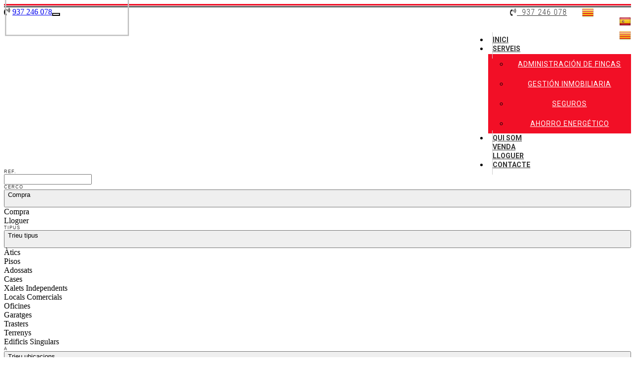

--- FILE ---
content_type: text/html; charset=utf-8
request_url: https://propietats.eixhoritzontal.cat/ca/sabadell/trasters/ref-1163
body_size: 15524
content:
<!DOCTYPE HTML>

<html lang="ca" xml:lang="ca" xmlns="http://www.w3.org/1999/xhtml">
<head id="ctl00_Head1"><title>
	L’Eix Horitzontal gestió immobiliària
</title>
<link rel='stylesheet' rel='preload' href='/Portals/inmoeix/css/bootstrap/css/bootstrap.min.css' media='screen' />
<script src='/app_support/js/jquery-1.11.1.min.js'></script>

<meta name="format-detection" content="telephone=no" />
<meta name="title" content="L’Eix Horitzontal gestió immobiliària" />
<meta name="description" content="l’empresa compta amb el personal especialitzat en comptabilitat, departament d’assegurances i gestió immobiliària.Des de L’Eix Horitzontal podem oferir-vos assessorament en la compra, venda i lloguer d’immobles. Si esteu interessats en els nostres serveis immobiliaris, ens posem a la vostra disposició. Ens poden adreçar les seves dades i nosaltres ens encarregarem de la resta, contactant amb vostè per tal d’oferir-li els nostres millors serveis amb un tracte personalitzat i seriós." />
<meta http-equiv="content-language" content="ca" /><link rel="stylesheet" href="/app_support/pdcc/1.5.4/pdcc.gdpr.es_pdcc.min.css">
<script src="/app_support/pdcc/1.5.4/pdcc.gdpr.es_pdcc.min.js"></script>
<script type="text/javascript">
PDCookieConsent.config({
	"brand": {
		"dev" : false,
		"name": "",
		"url" : ""
	},
	"cookiePolicyLink": "",
	"passList" : [],
	"showBadges" : true,
	"styles": {
		"primaryButton": {
		},
		"secondaryButton": {
		}
	}
});
</script>

<script src='/app_support/js/jquery.isotope.pkgd.min.js' ></script>
<script src='/app_support/js/jquery.easing.1.3.js'></script>
<script src='/app_support/js/jssor/js/jssor.slider.mini.js'></script>
<script src='/app_support/js/bootstrap-select.js'></script>

<script src='/app_support/js/jquery.simplePagination.js'></script>
<!-- Meta -->   
<meta charset='UTF-8' />
<meta name='apple-mobile-web-app-capable' content='yes'>
<meta name='viewport' content='user-scalable=no, width=device-width, initial-scale=1.0, maximum-scale=1.0' />
<meta http-equiv='Content-Type' content='text/html; charset=UTF-8' />
<link href='//fonts.googleapis.com/css?family=Roboto:100,300,400,500,700,900|Roboto+Condensed:100,300,400,500,700,900' rel='stylesheet' type='text/css'>
<link href='//maxcdn.bootstrapcdn.com/font-awesome/4.7.0/css/font-awesome.min.css' rel='stylesheet'>
<link rel='stylesheet' href='/app_support/css/glyphicons_1.9.2/css/glyphicons.css' type='text/css' media='screen' /><link href="//static.mobiliagestion.es/app_support/mobilia_font/mobilia.css" rel="stylesheet">
<link rel="stylesheet" href="/Design/Themes/eix/zen.css" type="text/css"/>

<link rel="shortcut icon" type="image/ico" href="/favicons/inmoeix/favicon.ico"/>
<!-- Global site tag (gtag.js) - Google Analytics -->
<script async src='https://www.googletagmanager.com/gtag/js?id=UA-162272781-6'></script>
<script>
window.dataLayer = window.dataLayer || [];
function gtag(){dataLayer.push(arguments);}
gtag('js', new Date());
gtag('config', 'UA-162272781-6');
</script>

            <meta name='mobile-web-app-capable' content='yes'>
            <meta name='viewport' content='user-scalable=no, width=device-width, initial-scale=1.0,maximum-scale=1.0' /><link rel="stylesheet" type="text/css" media="screen" href="/app_support/js/selectpicker-1.12.4/css/bootstrap-select.min.css" /><link rel="stylesheet" type="text/css" media="screen" href="/design/themes/InmoBS3/bootstrap/css/bootstrap-datetimepicker.min.css" /><link rel="stylesheet" type="text/css" media="screen" href="/app_support/js/selectpicker-1.12.4/css/bootstrap-select.min.css" /><link id="ctl00_openlayer_5" rel="stylesheet" type="text/css" media="screen" href="//static.mobiliagestion.es/app_support/openlayers5/ol.css" /><link id="ctl00_owl_2_3_4" rel="stylesheet" type="text/css" media="screen" href="//static.mobiliagestion.es/app_support/owl_2.3.4/assets/owl.carousel.min.css" />
<!-- Metas del Contexto -->
<meta property="og:title" content="L’Eix Horitzontal gestió immobiliària" />
<meta property="og:description" content="l’empresa compta amb el personal especialitzat en comptabilitat, departament d’assegurances i gestió immobiliària.Des de L’Eix Horitzontal podem oferir-vos assessorament en la compra, venda i lloguer d’immobles. Si esteu interessats en els nostres serveis immobiliaris, ens posem a la vostra disposició. Ens poden adreçar les seves dades i nosaltres ens encarregarem de la resta, contactant amb vostè per tal d’oferir-li els nostres millors serveis amb un tracte personalitzat i seriós." />
<meta property="og:type" content="website" />
<meta property="og:url" content="https://propietats.eixhoritzontal.cat/ca/sabadell/trasters/ref-1163" />
<meta name="twitter:title" content="L’Eix Horitzontal gestió immobiliària" />
<meta name="twitter:description" content="l’empresa compta amb el personal especialitzat en comptabilitat, departament d’assegurances i gestió immobiliària.Des de L’Eix Horitzontal podem oferir-vos assessorament en la compra, venda i lloguer d’immobles. Si esteu interessats en els nostres serveis immobiliaris, ens posem a la vostra disposició. Ens poden adreçar les seves dades i nosaltres ens encarregarem de la resta, contactant amb vostè per tal d’oferir-li els nostres millors serveis amb un tracte personalitzat i seriós." />
<meta property="og:image" content="https://propietats.eixhoritzontal.cat/Portals/inmoeix/Images/logos/logoOg.jpg" />
<!-- Fin Metas del Contexto -->
</head>
<body id="ctl00_body1">
    
    <form method="post" action="/ca/sabadell/trasters/ref-1163" id="aspnetForm">
<div class="aspNetHidden">
<input type="hidden" name="ctl00_radScriptManager1_TSM" id="ctl00_radScriptManager1_TSM" value="" />
<input type="hidden" name="ctl00_ctl01_TSSM" id="ctl00_ctl01_TSSM" value="" />
<input type="hidden" name="__EVENTTARGET" id="__EVENTTARGET" value="" />
<input type="hidden" name="__EVENTARGUMENT" id="__EVENTARGUMENT" value="" />
<input type="hidden" name="__VIEWSTATE" id="__VIEWSTATE" value="3L7DhVjXZc8cD0BRnuJeqjZG0X0aPK4I04OqhZtTfMQ5hKzgB/ulVPQ4Q3mwA03hzq+XmtFQMx6vKEa28psIbBQqMCYS6EzUksJoo8TUKk6Zw+SPhrfjR3EqRIEnfQhYZceujI3zFPqwJwu03BhZInSiG/8iCVXepAgjdXuK34YA2ZWaeroNJO0AZn73HwqaMhIeAX63D1utHRPhKbr2CT18hqgcYtn+JMZRXbGwkyW/odJk2AGpPenhDIeeNgEwZK709f7zMaAbGNFGkEkB+WZ/lPKmWs7irvheZcXzjPhPLKKYtOH5k56wJy+DPYfuKPG0//jIeXuGM4ovAkLNlAXeuSE4jrBNd2zpr1WS7v9ETbrnrxSfBV6c93R70+eOStxMBaRKOzKPHEtDoyLGCjuCLnAb+vzS5o+eNqF6vdlkVN6xHpwtamb6yvjEkytA6b1JTwW3Wedf4ddqQC9fQQBN1m0B/8M83blVUV3NUeWG1BXCbCa6/G7AGev5m4wdaLrMAAnTF00F1pO1/n1v1g/TgYrNiCiwmj5QZjwqm0xZeglrMalz6RYbSxu33h6ooPyDkujfLJ+CpuHG6rqLwmKPYBsFzQRdNj+qOdiQyOcKOnBUCkQ8s7FPTS53ohzkXcIoqz7WsFuZEv1K0jEv3ceyWN69mIlnzBKxTtwDjTlrBcj0/Kkd8p8AsVbndp1hE/IfOgBwEsTitCxgb3V9JJhvQzWz/lQjd2OgPk7jh6eL1Qz/mc6V1Os1CFynOThlwSFIZv65Qr/wR7fK0byEyCcVNFQEyIN6xtQ0yj+PbWZ7I9nSWqbRjUAVmD//eJw404RR6dDkPWfOSzqXzc9AGSPfQ6th01nHrk7472AQzQTdU/I5iRg6ae6n8OLezMajn5tmr64VYpro8x6nbyvKtDdNWwB9gx5K/PHZJa8Cp0gk1icnJGN6bLVt1Q5jhg2BnO1RMmuuerSERoYi2pbnnmnP2zbRBjpKEgmRL9lx3ieukJE62IJm40usI0pUGvwOMZPnMpqh0PcP17sNBayppvgKJMc2SjA6oEldGqnbTb70r1sDeC813ByMVHE4OXutvkMq+rS/mAmffeM2Hn4nxDwyb3nIQZgNawausyoXg47sko4W2XkqVse8/txPDbJb8FwNEO0km7eOOsYMf9wvhuN6+vG9nLzQQqAAg+o75jGD5mobtKUwkHXVNzqtIubPaD+lqjJgr0l+0o30FCJR+G9k6TvDxvT3luAR02EX4MYJoQDoKBn5JEZavj0zK+8a6wEo3UbfTlD2vLZVoysYdvrV99wJIkbl2maivdX9GDFPuObp3N2xN2FMgxJu+l/Pi8VRDrrYx/CGmS1Sg6rkVxG6UnDjLlKpGnzKkfHu9sQ4WDVN+TeNrfnVE5SbstLGe39QAtMlVX4uNpqUWMrV7i2fZalUavJMGiUhUXqYl55KyEsmqk6d4X7OJZihBLW2QlgS1yceMvcCp11iMcq/IGjWpl/jjqzGx4h7ncB7xwaF5HnXk0y9ZdMa4tKVHJB1J6TwLq4jV6MCwn8n9GN2b6PBPzQHX+ckv7kPaZelO3eb+Zs5EQr3tPrVUe3R3dYsuAROYOaR9vxhZZ544zcZvA==" />
</div>

<script type="text/javascript">
//<![CDATA[
var theForm = document.forms['aspnetForm'];
function __doPostBack(eventTarget, eventArgument) {
    if (!theForm.onsubmit || (theForm.onsubmit() != false)) {
        theForm.__EVENTTARGET.value = eventTarget;
        theForm.__EVENTARGUMENT.value = eventArgument;
        theForm.submit();
    }
}
//]]>
</script>


<script src="/WebResource.axd?d=pynGkmcFUV13He1Qd6_TZNn0uitUD1rW-QxCXfdx6n9r6Fln8hkuq1wv2GYyqZK9COsVITXAJy0I8HfrSRc-U-apuZzzr4EPOXS51YrDgZt6288cstXWthdxC8n8DPAT0&amp;t=638901608248157332" type="text/javascript"></script>


<script src="/Telerik.Web.UI.WebResource.axd?_TSM_HiddenField_=ctl00_radScriptManager1_TSM&amp;compress=1&amp;_TSM_CombinedScripts_=%3b%3bSystem.Web.Extensions%2c+Version%3d4.0.0.0%2c+Culture%3dneutral%2c+PublicKeyToken%3d31bf3856ad364e35%3aca%3aa8328cc8-0a99-4e41-8fe3-b58afac64e45%3aea597d4b%3ab25378d2%3bTelerik.Web.UI%2c+Version%3d2020.1.219.45%2c+Culture%3dneutral%2c+PublicKeyToken%3d121fae78165ba3d4%3aca%3abb184598-9004-47ca-9e82-5def416be84b%3a16e4e7cd%3aed16cbdc" type="text/javascript"></script>
<div class="aspNetHidden">

	<input type="hidden" name="__VIEWSTATEGENERATOR" id="__VIEWSTATEGENERATOR" value="CA0B0334" />
	<input type="hidden" name="__SCROLLPOSITIONX" id="__SCROLLPOSITIONX" value="0" />
	<input type="hidden" name="__SCROLLPOSITIONY" id="__SCROLLPOSITIONY" value="0" />
</div>
    <script type="text/javascript">
//<![CDATA[
Sys.WebForms.PageRequestManager._initialize('ctl00$radScriptManager1', 'aspnetForm', ['tctl00$ctl02SU',''], ['ctl00$radScriptManager1',''], [], 90, 'ctl00');
//]]>
</script>
<input type="hidden" name="ctl00$radScriptManager1" id="ctl00_radScriptManager1" />
<script type="text/javascript">
//<![CDATA[
Sys.Application.setServerId("ctl00_radScriptManager1", "ctl00$radScriptManager1");
Sys.Application._enableHistoryInScriptManager();
//]]>
</script>
<!-- 2020.1.219.45 --><div id="ctl00_ctl02SU">
	<span id="ctl00_ctl02" style="display:none;"></span>
</div>
    
    <div id="Chrome" class="Chrome120 Chrome120.0 lang-ca">
    <div id="pID47181">
    
    <div id="ctl00_pSMasterContent_ctl00_ZenContentHeader" class="HeaderPane">
	<div id="mID92515" class="desktopmodules_inmobs3_inmomodule_ascx ModuleWrap ">


<style>



</style>
 
<div class="cabeceraContainer bg_cabecera">
	<!--<div class="cabeceraLogo">
		<a href="/"><img src="/Portals/inmoeix/Images/Logo.png"></a>
	</div>-->
<div class="cabecera_titulosm visible-sm visible-xs"></div>
	<div class="cabeceraPagina">
		<div class="container">
			<div class="row">               
				<div class="col-xs-3"></div>
				<div class="col-xs-12 datosCabecera text-right">
					<div class="dropdown  pull-right">
						<button class="btn-lang btn-default-lang dropdown-toggle" type="button" id="dropdownMenu1" data-toggle="dropdown" aria-haspopup="true" aria-expanded="true"><img src="/images/Flags/ca_24x24.png" /> <span class="caret"></span></button>
						<ul class="dropdown-menu pull-right" style="min-width:auto;">
							<li><a href="/es" class="nounderline"><img src="/images/Flags/es_24x24.png" /></a></li><li><a href="/ca" class="nounderline"><img src="/images/Flags/ca_24x24.png" /></a></li>							
						</ul>						
					</div>					
							
					<span class="pull-right "><a href="tel:937246078" ><i class="fa fa-volume-control-phone"></i>&nbsp; 937 246 078</a>&nbsp;&nbsp;|&nbsp;&nbsp;</span>
				</div>
			</div>
		</div>
	</div>
	
    <div class="cabeceraMenu" data-spy="affix">
        <div class="container">
            <div class="row">
                <div class="col-xs-12">  
					
                    <nav class="navbar navbar-default" role="navigation">
                        <div class="container-fluid">
                        <div class="row">
							<div class="cabeceraLogo ">
								<a href="/"><img src="/Portals/inmoeix/Images/Logo.png"></a>
							</div>
							<div class="cabeceraLogo_affix ">
								<a href="/"><img src="/Portals/inmoeix/Images/Logo.png"></a>
							</div>
                        <div class="telefono pull-left hidden"><span><i class="fa fa-volume-control-phone"></i> <a href="tel:937246078" class="nounderline">937 246 078</a></span></div>
							<div class="navbar-header">
								<button type="button" class="navbar-toggle" data-toggle="collapse" data-target="#bs-collapse-1">
									<span class="sr-only">Toggle navigation</span>
									<span class="icon-bar"></span>
									<span class="icon-bar"></span>
									<span class="icon-bar"></span>
								</button>
							</div> 
                                           
							<div class="navbar-collapse collapse" id="bs-collapse-1">
                            <div class="row">
								<ul class="nav navbar-nav anim" >
									<li class=''><a href="http://www.eixhoritzontal.cat/ca" class="hvr-underline-from-center anim">Inici</a></li>

										<li class="dropdown ">
                                      <a href="#" class="dropdown-toggle" data-toggle="dropdown" role="button" aria-haspopup="true" aria-expanded="false">Serveis <span class="caret"></span></a>
                                      <ul class="dropdown-menu">
										<li><a href="http://www.eixhoritzontal.cat/ca/administracion-de-fincas-sabadell">Administración de fincas</a></li>
                                        <li><a href="http://www.eixhoritzontal.cat/ca/gestion-inmobiliaria-sabadell">Gestión inmobiliaria</a></li>
										<li><a href="http://www.eixhoritzontal.cat/ca/seguros-sabadell">Seguros</a></li>
									    <li><a href="http://www.eixhoritzontal.cat/ca/ahorro-energetico">Ahorro energético</a></li>
                                      </ul>
                                    </li>
										
									<li class=''><a href="http://www.eixhoritzontal.cat/ca/administradores-de-fincas-sabadell" class="hvr-underline-from-center anim" >Qui som</a></li>
										
									<li class='dropdown '  style='display:block'><a href='/ca/venda' class="hvr-underline-from-center anim" >Venda</a></li>	
										
									<li class='dropdown '  style='display:block'><a href='/ca/lloguer' class="hvr-underline-from-center anim" >Lloguer</a></li>	
										
									<li class=''><a href="http://www.eixhoritzontal.cat/ca/ubicacion-contacto" class="hvr-underline-from-center anim" >Contacte</a></li>	

								</ul>
                                </div>
                            </div>
                            </div>
						</div>
                    </nav>
                </div>
            </div>
        </div>
		<div class="cabecera_titulolg hidden-sm hidden-xs"></div>
    </div>
	
	<div class="cabecera_backgund-color"></div>
	
	</div>


<script type="text/javascript">
    $('#bs-collapse-1').on('show.bs.collapse', function () {
        $('.nav-justified').addClass('nav-stacked');
    });

    //Unstack menu when not collapsed
    $('#bs-collapse-1').on('hide.bs.collapse', function () {
        $('.nav-justified').removeClass('nav-stacked');
    });
</script>

<script type="text/javascript">
	/*
	 *	SCRIPT PARA CONFIGURAR AFFIX DEL MENU SUPERIOR
	 */
	$(document).ready(function () {
		setAffixMenu();
	});

	$(window).resize(setAffixMenu);

	function setAffixMenu() {
		var cabeceraHeight = $('.cabeceraPagina').height() + $('.cabeceraMenu').height();
		$('.cabeceraContainer').css('min-height', cabeceraHeight + 'px');

		$('.cabeceraMenu').affix({
			offset: {
				top: function () {
					return (this.top = $('.cabeceraPagina').outerHeight(true))
				}
			}
		})
	}
</script>

</div><div id="mID92523" class="desktopmodules_inmobs3_inmomodule_ascx ModuleWrap ">


<div class="buscadorPagina collapse bg-primary" id="collapseBuscador">
    <div class="container">
        <div class="row">
            <div class="col-xs-12 col-sm-4 col-md-2 campoBuscador buscadorReferencia">
                <div class="row">
                    <div class="nombreCampo col-xs-3 col-sm-12">Ref.</div>
                    <div class="col-xs-9 col-sm-12">
                        <input name="ctl00$pSMasterContent$ctl00$ZenContentHeader$_Mid92523$ctl01$txtReferencia" type="text" maxlength="12" id="txtReferencia" tabindex="1" class="form-control" />
                    </div>
                </div>
            </div>
            <div class="col-xs-12 col-sm-4 col-md-2 campoBuscador buscadorTipoOperacion">
                <div class="row">
                    <div class="nombreCampo col-xs-3 col-sm-12">Cerco</div>
                    <div class="col-xs-9 col-sm-12">
                        <select name="ctl00$pSMasterContent$ctl00$ZenContentHeader$_Mid92523$ctl01$ddlTiposOperacion" id="ddlTiposOperacion" tabindex="2" class="form-control selectpicker">
		<option selected="selected" value="venda" data-operacion="venta">Compra</option>
		<option value="lloguer" data-operacion="alquiler">Lloguer</option>

	</select>
                    </div>
                </div>
            </div>
            <div class="col-xs-12 col-sm-4 col-md-2 campoBuscador buscadorTipoInmueble">
                <div class="row">
                    <div class="nombreCampo col-xs-3 col-sm-12">Tipus</div>
                    <div class="col-xs-9 col-sm-12">
                        <select size="4" name="ctl00$pSMasterContent$ctl00$ZenContentHeader$_Mid92523$ctl01$ddlFamiliasTiposInmueble" multiple="multiple" id="ddlFamiliasTiposInmueble" tabindex="3" class="form-control selectpicker" data-size="12" title="Trieu tipus">
		<option value="pisos-atics" OptionGroup="Pisos">&#192;tics</option>
		<option value="pisos-pisos" OptionGroup="Pisos">Pisos</option>
		<option value="xalets-adossats" OptionGroup="Xalets">Adossats</option>
		<option value="xalets-casa" OptionGroup="Xalets">Cases</option>
		<option value="xalets-xalets_independents" OptionGroup="Xalets">Xalets Independents</option>
		<option value="locals-locals_comercials" OptionGroup="Locals">Locals Comercials</option>
		<option value="oficines-oficines" OptionGroup="Oficines">Oficines</option>
		<option value="garatges-garatges" OptionGroup="Garatges">Garatges</option>
		<option value="trasters-trasters" OptionGroup="Trasters">Trasters</option>
		<option value="terrenys-terrenys" OptionGroup="Terrenys">Terrenys</option>
		<option value="edificis_singulars-edificis_singulars" OptionGroup="Edificis Singulars">Edificis Singulars</option>

	</select>
                    </div>
                </div>
            </div>
            <div class="col-xs-12 col-sm-4 col-md-3 campoBuscador buscadorPoblacion">
                <div class="row">
                    <div class="nombreCampo col-xs-3 col-sm-12">A</div>
                    <div class="col-xs-9 col-sm-12">
                        <select size="4" name="ctl00$pSMasterContent$ctl00$ZenContentHeader$_Mid92523$ctl01$ddlPoblacionesProvincias" multiple="multiple" id="ddlPoblacionesProvincias" tabindex="4" class="form-control selectpicker" data-size="12" title="Trieu ubicacions">
		<option value="barcelona" class="nodoPadre" disabled="disabled">Barcelona</option>
		<option value="barcelona-abrera" class="nodoHijo">Abrera</option>
		<option value="barcelona-barbera_del_valles" class="nodoHijo">Barber&#224; del Vall&#232;s</option>
		<option value="barcelona-bellaterra" class="nodoHijo">Bellaterra</option>
		<option value="barcelona-cabrera_danoia" class="nodoHijo">Cabrera D&#39;Anoia</option>
		<option value="barcelona-canet_de_mar" class="nodoHijo">Canet De Mar</option>
		<option value="barcelona-el_prat_de_llobregat" class="nodoHijo">El Prat de Llobregat</option>
		<option value="barcelona-esparreguera" class="nodoHijo">Esparreguera</option>
		<option value="barcelona-la_roca_del_valles" class="nodoHijo">La Roca del Valles</option>
		<option value="barcelona-montmelo" class="nodoHijo">Montmelo</option>
		<option value="barcelona-parets_del_valles" class="nodoHijo">Parets del Valles</option>
		<option value="barcelona-pineda_de_mar" class="nodoHijo">Pineda De Mar</option>
		<option value="barcelona-sabadell" class="nodoHijo">Sabadell</option>
		<option value="barcelona-sant_boi_de_llobregat" class="nodoHijo">Sant Boi de Llobregat</option>
		<option value="barcelona-sant_sadurni_danoia" class="nodoHijo">Sant Sadurni D&#39;Anoia</option>
		<option value="barcelona-suria" class="nodoHijo">Suria</option>
		<option value="barcelona-vallirana" class="nodoHijo">Vallirana</option>
		<option value="barcelona-vilafranca_del_penedes" class="nodoHijo">Vilafranca del Pened&#232;s</option>
		<option value="barcelona-vilanova_i_la_geltru" class="nodoHijo">Vilanova I La Geltru</option>
		<option value="girona" class="nodoPadre" disabled="disabled">Girona</option>
		<option value="girona-calonge" class="nodoHijo">Calonge</option>
		<option value="girona-figueres" class="nodoHijo">Figueres</option>
		<option value="girona-palafrugell" class="nodoHijo">Palafrugell</option>
		<option value="girona-roses" class="nodoHijo">Roses</option>
		<option value="girona-sils" class="nodoHijo">Sils</option>
		<option value="lleida" class="nodoPadre" disabled="disabled">Lleida</option>
		<option value="lleida-lleida" class="nodoHijo">Lleida</option>
		<option value="tarragona" class="nodoPadre" disabled="disabled">Tarragona</option>
		<option value="tarragona-calafell" class="nodoHijo">Calafell</option>
		<option value="tarragona-montbrio_del_camp" class="nodoHijo">Montbrio del Camp</option>
		<option value="tarragona-ulldecona" class="nodoHijo">Ulldecona</option>

	</select>
                    </div>
                </div>
            </div>
            <div class="col-xs-12 col-sm-4 col-md-3 campoBuscador buscadorZona">
                <div class="row">
                    <div class="nombreCampo col-xs-3 col-sm-12">Zona</div>
                    <div class="col-xs-9 col-sm-12">
                        <select size="4" name="ctl00$pSMasterContent$ctl00$ZenContentHeader$_Mid92523$ctl01$ddlGruposZonasZonas" multiple="multiple" id="ddlGruposZonasZonas" tabindex="5" class="form-control selectpicker" data-size="12" title="Trieu zones">

	</select>
                    </div>
                </div>
            </div>

            <div class="col-xs-12 col-sm-4 col-md-2 campoBuscador buscadorHabitaciones">
                <div class="row">
                    <div class="nombreCampo col-xs-3 col-sm-12">Habitacions</div>
                    <div class="col-xs-9 col-sm-12">
                        <select name="ctl00$pSMasterContent$ctl00$ZenContentHeader$_Mid92523$ctl01$ddlHabitacionesMin" id="ddlHabitacionesMin" tabindex="6" class="form-control selectpicker" data-size="12">
		<option value="">Triar habitacions</option>
		<option value="1">1 o m&#233;s</option>
		<option value="2">2 o m&#233;s</option>
		<option value="3">3 o m&#233;s</option>
		<option value="4">4 o m&#233;s</option>
		<option value="5">5 o m&#233;s</option>

	</select>
                    </div>
                </div>
            </div>
            <div class="col-xs-12 col-sm-4 col-md-2 campoBuscador buscadorBanos">
                <div class="row">
                    <div class="nombreCampo col-xs-3 col-sm-12">Banys</div>
                    <div class="col-xs-9 col-sm-12">
                        <select name="ctl00$pSMasterContent$ctl00$ZenContentHeader$_Mid92523$ctl01$ddlBanosMin" id="ddlBanosMin" tabindex="7" class="form-control selectpicker" data-size="12">
		<option value="">Triar banys</option>
		<option value="1">1 o m&#233;s</option>
		<option value="2">2 o m&#233;s</option>
		<option value="3">3 o m&#233;s</option>
		<option value="4">4 o m&#233;s</option>

	</select>
                    </div>
                </div>
            </div>
            <div class="col-xs-12 col-sm-4 col-md-2 campoBuscador buscadorCaracteristicas">
                <div class="row">
                    <div class="nombreCampo col-xs-3 col-sm-12">Característiques</div>
                    <div class="col-xs-9 col-sm-12">
                        <select name="ctl00$pSMasterContent$ctl00$ZenContentHeader$_Mid92523$ctl01$ddlCaracteristicas" id="ddlCaracteristicas" tabindex="8" class="form-control selectpicker" multiple="" data-size="12">

	</select>
                    </div>
                </div>
            </div>
            <div class="col-xs-12 col-sm-4 col-md-3 campoBuscador buscadorPrecio">
                <div class="row">
                    <div class="nombreCampo col-xs-3 col-sm-12">Preu</div>
                    <div class="col-xs-9 col-sm-12">
                        <div class="input-group">
                            <input name="ctl00$pSMasterContent$ctl00$ZenContentHeader$_Mid92523$ctl01$txtPrecioMin" type="text" id="txtPrecioMin" tabindex="9" class="form-control currencyFormat" placeholder="Des" />
                            <span class="input-group-addon">€</span>
                            <input name="ctl00$pSMasterContent$ctl00$ZenContentHeader$_Mid92523$ctl01$txtPrecioMax" type="text" id="txtPrecioMax" tabindex="10" class="form-control currencyFormat" placeholder="Fins" />
                        </div>
                    </div>
                </div>
            </div>
			
            <div class="col-xs-12 col-sm-12 col-md-3 campoBuscador buscadorEnviar">
                <div class="row">
                    <div class="nombreCampo col-xs-12 hidden-xs">&nbsp;</div>
                    <div class="col-xs-12 text-right text-center-sm">
                        <button id="btnBuscar" class="btn btn-success btn-block" onclick="hazBusqueda();return false"><span class="glyphicon glyphicon-search"></span> <span class="">Cercar</span></button>
                    </div>
                </div>
            </div>
        </div>
    </div>
</div>

<div class="container visible-xs">
	<div class="row">
		<div class="col-xs-12 bg-primary" style="height:6px"></div>
		<div class="col-xs-12 text-center">
			<a href="#collapseBuscador" class="btn btn-primary" data-toggle="collapse" id="collapseBuscadorButton"><span class="visible-inline-xs">Cercador </span><i class="fa fa-chevron-down"></i></a>
		</div>
	</div>
</div>

<script type="text/javascript">
    // Variables globales recibidas por Url
    var lang = "ca";
    var referenciaUrl = "1163";
    var operacionUrl = "";
    var familiaUrl = "";
    var tipoUrl = "";
    var provinciaUrl = "";
    var poblacionUrl = "";
    var zonaUrl = "";
    var subzonaUrl = "";
    var habitacionesMin = "";
	var habitacionesMax = "";
	var banosMin = "";
    var banosMax = "";
    var pMin = "";
    var pMax = "";
    var precioMin = 0;
    var precioMax = 0;

    if (pMin != "")
    {
        precioMin = parseInt(pMin);
    }
    if (pMax != "") {
        precioMax = parseInt(pMax);
    }

    var caracteristicasInmueble = [''];

    // Funcion que recoge los datos del buscador y establece la URL para realizar la búsqueda
	function hazBusqueda() {
		// Eliminamos la informacion de la visualizacion del datatable
		localStorage.removeItem("datatables_mobilia");

    	var referencia = $("#txtReferencia").val();
    	// Quitamos los posibles 0
    	var startIndex = 0;
    	while (referencia[startIndex] === '0') {
    		startIndex++;
    	}
    	referencia = referencia.substr(startIndex);

        var tipoOperacion = $("#ddlTiposOperacion option:selected").val();
        var tiposInmueble = $("#ddlFamiliasTiposInmueble").val();
        var provincias = $("#ddlPoblacionesProvincias").val();
        var zonas = $("#ddlGruposZonasZonas").val();
        var habitacionesMin = $("#ddlHabitacionesMin").val();
        var banosMin = $("#ddlBanosMin").val();
        var precioMin = $("#txtPrecioMin").val();
        var precioMax = $("#txtPrecioMax").val();
        var caracteristicasInmueble = $("#ddlCaracteristicas").val();

        //Se cargan como valores tanto el texto seo del campo como su id, separados por #
        //Utilizaremos el id para la petición ajax de los valores relacionados y el texto seo como parte de la url de búsqueda
        if (tipoOperacion.indexOf('#') > 0)
            tipoOperacion = tipoOperacion[1];

        //La URL del listado será:
        //->  /tipoOperacion_tipoInmueble_subtipoInmueble/en-provincia_localidad_zona_subzona/con-caracteristica1,caracteristica2,...
        var tipoUrlListado = "/" + lang;
        //Tipo de operación
        if (typeof tipoOperacion !== "undefined" && tipoOperacion != "")
            tipoUrlListado += "/" + tipoOperacion;

    	// Innmueble Familia_Tipo
        if (typeof tiposInmueble !== "undefined" && tiposInmueble != null) {
        	var tipoInmueble = [];
        	var familiaInmueble = [];

        	$.each(tiposInmueble, function (i, item) {
        		if ($.inArray(item.split('-')[0], tipoInmueble) == -1)
        			tipoInmueble.push(item.split('-')[0]);
        		if ($.inArray(item.split('-')[1], familiaInmueble) == -1)
        			familiaInmueble.push(item.split('-')[1]);
        	});

        	tipoUrlListado += "-" + tipoInmueble.join("~");
        	tipoUrlListado += "-" + familiaInmueble.join("~");
        }
        

        if (typeof provincias !== "undefined" && provincias != null) {
        	tipoUrlListado += "/a";
        	var provinciaInmueble = [];
        	var poblacionInmueble = [];

        	$.each(provincias, function (i, item) {
        		if ($.inArray(item.split('-')[0], provinciaInmueble) == -1)
        			provinciaInmueble.push(item.split('-')[0]);
        		if ($.inArray(item.split('-')[1], poblacionInmueble) == -1)
        			poblacionInmueble.push(item.split('-')[1]);
        	});

        	tipoUrlListado += "-" + provinciaInmueble.join("~");
        	tipoUrlListado += "-" + poblacionInmueble.join("~");
        }

    	if (typeof zonas !== 'undefined' && zonas != null) {
    		var zonaInmueble = [];
    		var subzonaInmueble = [];

    		$.each(zonas, function (i, item) {
    			if ($.inArray(item.split('-')[0], zonaInmueble) == -1)
    				zonaInmueble.push(item.split('-')[0]);
    			if (typeof item.split('-')[1] !== 'undefined' && $.inArray(item.split('-')[1], subzonaInmueble) == -1)
    				subzonaInmueble.push(item.split('-')[1]);
    		});

    		tipoUrlListado += "-" + zonaInmueble.join("~");
			if (subzonaInmueble.length > 0)
    			tipoUrlListado += "-" + subzonaInmueble.join("~");
    	}

        // Caracteristicas
        var caracteristicas = [];
        if (habitacionesMin != "") {
            caracteristicas.push(habitacionesMin + "_habitaciones_min");
        }
        if (banosMin != "") {
            caracteristicas.push(banosMin + "_banos_min");
        }
        if (precioMin != "")
            caracteristicas.push(precioMin.toString().replace(/\./g, '','').replace(',','') + "_precio_min");
        if (precioMax != "")    
            caracteristicas.push(precioMax.toString().replace(/\./g, '', '').replace(',', '') + "_precio_max");

        // Caracteristicas Inmueble
        if (caracteristicasInmueble != null && caracteristicasInmueble.length > 0) {
            $.each(caracteristicasInmueble, function(i, item) {
                caracteristicas.push(item);
            });
        }

        if (caracteristicas.length > 0) {
        	tipoUrlListado += "/amb-";
            tipoUrlListado += caracteristicas.join(",");
        }

        //Referencia
	    if (typeof referencia !== "undefined" && referencia != "")
	        tipoUrlListado = "/ca/ref-" + referencia;
        
        window.location.href = tipoUrlListado;
    }

    // Rellenamos el formulario con los datos de la URL
    function fillForm() {
        if (operacionUrl != "") {
            $("#ddlTiposOperacion option[value='" + operacionUrl + "']").prop("selected", "selected");
            $("#ddlTiposOperacion").selectpicker('refresh');
        }

        if (familiaUrl != "") {
            if (tipoUrl != "") {
            	$.each(tipoUrl.split("~"), function (i, item) {
            		$("#ddlFamiliasTiposInmueble option[value$='" + item + "']").prop("selected", "selected");
            	});
            } else {
            	$.each(familiaUrl.split("~"), function (i, item) {
            		$("#ddlFamiliasTiposInmueble option[value^='" + item + "']").prop("selected", "selected");
            	});
            }
            $("#ddlFamiliasTiposInmueble").selectpicker('refresh');
        }

        if (provinciaUrl != "") {
        	if (poblacionUrl != "") {
        		$.each(poblacionUrl.split("~"), function (i, item) {
        			$("#ddlPoblacionesProvincias option[value$='-" + item + "']").prop("selected", "selected");
        		});

                loadGruposZonasZonas();
        	} else {
        		$.each(provinciaUrl.split("~"), function (i, item) {
        			$("#ddlPoblacionesProvincias option[value^='" + item + "']").prop("selected", "selected");
        		});
        	}
        	$("#ddlPoblacionesProvincias option[disabled='disabled']").prop("selected", false);
        	$("#ddlPoblacionesProvincias").selectpicker('refresh');
        }

        if (zonaUrl != "") {
			$.each(zonaUrl.split("~"), function (i, item) {
				$("#ddlGruposZonasZonas option[value^='" + item + "']").prop("selected", "selected");
            });	
            $("#ddlGruposZonasZonas").selectpicker('refresh');
        }
		/*
		if (subzonaUrl != "") {
    		$.each(subzonaUrl.split("~"), function (i, item) {
    			$("#ddlGruposZonasZonas option[value$='-" + item + "']").prop("selected", "selected");
    		});
    		$("#ddlGruposZonasZonas").selectpicker('refresh');
		}
		*/

        if (habitacionesMin != "") {
            $("#ddlHabitacionesMin").val(habitacionesMin);
            $("#ddlHabitacionesMin").selectpicker('refresh');
        }

        if (banosMin != "") {
            $("#ddlBanosMin").val(banosMin);
            $("#ddlBanosMin").selectpicker('refresh');
        }

        if (precioMin != 0) {
            $("#txtPrecioMin").val(precioMin);
        }
        if (precioMax != 0) {
            $("#txtPrecioMax").val(precioMax);
        }

        if (caracteristicasInmueble.length > 0) {
            $.each(caracteristicasInmueble, function (i, item) {
                $("#ddlCaracteristicas option[value='" + item + "']").prop("selected", "selected");
            });
            $("#ddlCaracteristicas").selectpicker('refresh');
        }
    }

    // Cargamos las zonas y las subzonas de la poblacion cuando se cambia la poblacion
    function loadGruposZonasZonas() {
    	$('#ddlGruposZonasZonas option').remove();
    	$("#ddlGruposZonasZonas").selectpicker('refresh');

    	var poblacion = $('#ddlPoblacionesProvincias').val();
    	poblaciones = [];
    	if (poblacion == null || poblacion.length == 0)
    		return;

    	$.each(poblacion, function (index, item) {
    		if (item.indexOf('-') > 0)
    			poblaciones.push(item.split('-')[1]);
    	});

        $.ajax({
            type: 'GET',
            url: window.location.protocol + '//' + window.location.hostname + '/desktopmodules/inmobs3/WebRequest.ashx?type=GetGruposZonas&poblaciones=' + JSON.stringify(poblaciones),
            async: false,
            success: function (data) {
            	var Poblacion = '';
                if (data != null) {
                    if (data.length > 0) {
                        for (i = 0; i < data.length; i++) {
                        	if (data[i].Poblacion != Poblacion) {
                        		$("#ddlGruposZonasZonas").append('<option value="" class="nodoPadre" disabled="disabled">' + data[i].Poblacion + '</option>');
                                Poblacion = data[i].Poblacion;
                            }
                            if (data[i].GrupoZonaSeo != null)
                            	$("#ddlGruposZonasZonas").append('<option value="' + data[i].GrupoZonaSeo + '" class="nodoHijo">' + data[i].GrupoZona + '</option>');
                        }
                    }
                }
                $("#ddlGruposZonasZonas").selectpicker('refresh');
                $("#ddlGruposZonasZonas").selectpicker('refresh');
            }
        });
    }

    /* EVENTOS */
    //Obtenemos las zonas a partir de la población seleccionada por el usuario
    $("#ddlPoblacionesProvincias").change(function () {
        loadGruposZonasZonas();
    });

    // DOM READY
    $(document).ready(function () {
        // Rellenamos el formulario
        fillForm();

        // Creamos el selectpicker        
        $('.selectpicker').selectpicker({
            maxOptionsText: function (numAll, numGroup) {
                var arr = [];
                arr[0] = (numAll == 1) ? 'Límite alcanzado ({n} elementos max)' : 'Límite alcanzado ({n} elementos max)';
                arr[1] = (numGroup == 1) ? 'Group limit reached ({n} item max)' : 'Group limit reached ({n} items max)';
                return arr;
            }
        });

        // Creamos el AutoNumeric
        $('.currencyFormat').autoNumeric('init', { aSep: '.', aDec: ',', mDec: 0, vMin: -99999999, vMax: 99999999 });

    	// Cambiamos el icono del collapse del buscador
        $('#collapseBuscadorButton').on('click', function() {
        	$(this).find('i').toggleClass('fa-chevron-down fa-chevron-up');
        });
    });
</script>


</div>
</div>
<div class="ThreePanes">
    
    <div class="container">
        <div class="row">
            <div class="col-xs-12 col-sm-9">
                <div id="ctl00_pSMasterContent_ctl00_ContentPane" class="ContentPane">
	<div id="mID92524" class="desktopmodules_inmobs3_inmomodule_ascx ModuleWrap ">



<div class="row tituloNoEncontrado">
    <div class="col-xs-12 tituloSeccion"  style="padding-top: 35px;">
        <h1>
            Immoble no disponible
        </h1>
    </div>
</div>

<div class="row descripcionNoEncontrado" >
    <div class="col-xs-12" style="padding-top: 35px;">
        <p style=" line-height: 2em;">L'immoble seleccionat no es troba disponible al nostre web. En cas que estigui interessat en ell, estarem encantats d'atendre'l a través del nostre telèfon o bé des del formulari de contacte de la nostra pàgina.</p>
        <p>&nbsp;</p>
        <p>Disculpi les molèsties.</p>
    </div>
</div>


</div>
</div>
            </div>
            <div class="col-xs-12 col-sm-3">
                <div id="ctl00_pSMasterContent_ctl00_RightPane" class="RightPane">
	<div id="mID92525" class="desktopmodules_inmobs3_inmomodule_ascx ModuleWrap ">


<div class="row IDContacto margin-top">
    <div class="col-xs-12">
        
        
    </div>

    <div class="col-xs-12">
        <p>Si voleu més informació sobre aquesta propietat, si us plau, ompli el qüestionari:</p>
        
        <input name="ctl00$pSMasterContent$ctl00$RightPane$_Mid92525$ctl01$txtIdInmueble" type="text" value="-1" id="ctl00_pSMasterContent_ctl00_RightPane__Mid92525_ctl01_txtIdInmueble" class="hidden" />
        <div class="form-group">
            <label>Nom complert *</label>
            <input name="ctl00$pSMasterContent$ctl00$RightPane$_Mid92525$ctl01$txtNombre" type="text" id="ctl00_pSMasterContent_ctl00_RightPane__Mid92525_ctl01_txtNombre" class="form-control" />
        </div>
            
        <div class="form-group">
        <label>Adreça electrònica  *</label>
        <input name="ctl00$pSMasterContent$ctl00$RightPane$_Mid92525$ctl01$txtEmail" type="text" id="ctl00_pSMasterContent_ctl00_RightPane__Mid92525_ctl01_txtEmail" class="form-control" />
        </div>

        <div class="form-group">
        <label>Telèfon</label>
        <input name="ctl00$pSMasterContent$ctl00$RightPane$_Mid92525$ctl01$txtTelefono" type="text" id="ctl00_pSMasterContent_ctl00_RightPane__Mid92525_ctl01_txtTelefono" class="form-control" />
        </div>


        <div id="ctl00_pSMasterContent_ctl00_RightPane__Mid92525_ctl01_SelectorOperacion" class="form-group">
            <label>Operació</label>
            <select name="ctl00$pSMasterContent$ctl00$RightPane$_Mid92525$ctl01$lbTiposOperacion" id="ctl00_pSMasterContent_ctl00_RightPane__Mid92525_ctl01_lbTiposOperacion" class="form-control" title="Triar un tipus">
		<option value="">Escollir Operaci&#243;</option>
		<option value="venta">Venda</option>
		<option value="alquiler">Lloguer</option>
		<option value="traspaso">Trasp&#224;s</option>

	</select>
        </div>

    </div>
    <div class="col-xs-12">
        <div class="form-group">
            <label>Missatge *</label>
            <textarea name="ctl00$pSMasterContent$ctl00$RightPane$_Mid92525$ctl01$txtMensaje" rows="8" cols="20" id="ctl00_pSMasterContent_ctl00_RightPane__Mid92525_ctl01_txtMensaje" class="form-control">
</textarea>
        </div>
    </div>
    <div class="col-xs-12 text-left LinkAceptarCondiciones">
        <input id="ctl00_pSMasterContent_ctl00_RightPane__Mid92525_ctl01_cbCondiciones" type="checkbox" name="ctl00$pSMasterContent$ctl00$RightPane$_Mid92525$ctl01$cbCondiciones" /> <a href='/proteccion-de-datos' target='_blank'>He llegit i accepto les condicions legals i la política de privacitat.</a>
    </div>
    <div class="col-xs-12 text-right">
        <a id="ctl00_pSMasterContent_ctl00_RightPane__Mid92525_ctl01_lbEnviar" class="btn btn-success btn-block" href="javascript:__doPostBack(&#39;ctl00$pSMasterContent$ctl00$RightPane$_Mid92525$ctl01$lbEnviar&#39;,&#39;&#39;)">Enviar</a>
    </div>
</div>

</div><div id="mID92526" class="desktopmodules_inmobs3_inmomodule_ascx ModuleWrap ">


<div class="row">
    
</div>

<script type="text/javascript">
    $(document).ready(function () {
        $('.carousel-images').owlCarousel({
            items: 1,
            autoHeight: false,
            nav: false,
            dots: false,
            loop: true,
            mouseDrag: false,
        });

        $(document).on('click', '.control', function (e) {
            e.preventDefault();
            var obj = $(this);
            var owl = obj.parents('.container_image').find('.owl-carousel');
            var controles = obj.parents('.controles');
            var idInmueble = controles.data('idinmueble');
            var referencia = controles.data('referencia');
            var direccion = obj.data('direccion');

            if (controles.data('loaded') == true) {
                if (direccion == 'anterior')
                    owl.trigger('prev.owl.carousel', [300]);
                else
                    owl.trigger('next.owl.carousel', [300]);
                return;
            }
            controles.data('loaded', true);

            $.ajax({
                type: 'GET',
                url: window.location.protocol + '//' + window.location.hostname + '/desktopmodules/inmobs3/WebRequest.ashx?type=GetImagesInmueble&idInmueble=' + idInmueble,
                async: false,
                success: function (data) {
                    if (data != null && data.length > 0) {
                        $.each(data, function (i, item) {
                            if (i == 0)
                                return;

                            var row = '<img class="anim" src="/Portals/inmoeix/Images/' + referencia + '/' + item + '.jpg" />';
                            owl.trigger('add.owl.carousel', [$(row)]);
                        });

                        owl.trigger('refresh.owl.carousel', [300]);

                        if (direccion == 'anterior')
                            owl.trigger('prev.owl.carousel', [300]);
                        else
                            owl.trigger('next.owl.carousel', [300]);
                    }
                }
            });
        });
    });
</script> 


</div>
</div>
            </div>
        </div>
    </div>
    
</div>

<div id="pie">
    <div id="ContenedorFijoPie">
        <div id="ctl00_pSMasterContent_ctl00_ZenContent12" class="FooterPane">
	<div id="mID92517" class="desktopmodules_inmobs3_inmomodule_ascx ModuleWrap ">


<div class="pie">
  <div class="container">
    <div class="row">
      <div class="col-xs-12 text-center menuPie">
        <ul class="list-inline">
			<li><span><i class="fa fa-map-marker" aria-hidden="true"></i>Carrer Torras i Bages  2 A08201<br> Sabadell</span></li>
			<li><span><i class="fa fa-envelope" aria-hidden="true"></i><a href="mailto://rquintilla@eixhoritzontal.com">rquintilla@eixhoritzontal.com</a></li>
			<li><span><i class="fa fa-phone" aria-hidden="true"></i><a href="tel://937 246 078">937 246 078</a></li>
			<li><span><i class="fa fa-print"></i><a href="#">937 246 079</a></span></li>
        </ul>
      </div>
    </div>

  </div>
</div>		
				
<div class="subpie">
	<div class="container">
	    <div class="row">
      <div class="col-xs-12 text-center links copyright">
        <p> <a href="/aviso-legal">Avís legal</a>   &nbsp; &nbsp; - &nbsp; &nbsp;  <a href="/proteccion-de-datos">Protecció de dades</a>   &nbsp; &nbsp; - &nbsp; &nbsp;  <a href="/cookies">Cookies</a>   &nbsp; &nbsp; - &nbsp; &nbsp;  <a href="http://www.mobiliagestion.es" target="_blank">Creado con Mobilia</a></p>
      </div>
    </div>
	</div>				
</div>
			


</div>
</div>
    </div>
</div>


    </div>
    </div>
    
<script src='/Portals/inmoeix/css/bootstrap/js/bootstrap.min.js'></script>
<script src='/app_support/js/bootbox.min.js'></script>

<script type="text/javascript">
//<![CDATA[
window.__TsmHiddenField = $get('ctl00_radScriptManager1_TSM');//]]>
</script>
<script type='text/javascript' src='/app_support/js/selectpicker-1.12.4/js/bootstrap-select.min.js'></script><script type='text/javascript' src='/app_support/js/autoNumeric-1.9.8/autoNumeric.js'></script><script type='text/javascript' src='/design/themes/InmoBS3/bootstrap/js/moment-with-langs.js'></script><script type='text/javascript' src='/design/themes/InmoBS3/bootstrap/js/bootstrap-datetimepicker.min.js'></script><script type='text/javascript' src='/design/themes/InmoBS3/bootstrap/js/bootstrap-datetimepicker.es.js'></script><script type='text/javascript' src='/app_support/openlayers5/ol.js'></script><script type='text/javascript' src='//static.mobiliagestion.es/app_support/owl_2.3.4/owl.carousel.min.js'></script>
<script type="text/javascript">
//<![CDATA[

theForm.oldSubmit = theForm.submit;
theForm.submit = WebForm_SaveScrollPositionSubmit;

theForm.oldOnSubmit = theForm.onsubmit;
theForm.onsubmit = WebForm_SaveScrollPositionOnSubmit;
Sys.Application.add_init(function() {
    $create(Telerik.Web.UI.RadAjaxManager, {"_updatePanels":"","ajaxSettings":[],"clientEvents":{OnRequestStart:"",OnResponseEnd:""},"defaultLoadingPanelID":"","enableAJAX":true,"enableHistory":false,"links":[],"styles":[],"uniqueID":"ctl00$ctl02","updatePanelsRenderMode":0}, null, null, $get("ctl00_ctl02"));
});
//]]>
</script>
</form>
    </body>
</html>


--- FILE ---
content_type: text/css
request_url: https://static.mobiliagestion.es/app_support/mobilia_font/mobilia.css
body_size: 171
content:
@import url("style.css?204");

.mob-stack {
    position: relative;
    display: inline-block;
    width: 2em;
    height: 2em;
    line-height: 2em;
    vertical-align: middle;
}

.mob-stack-1x,
.mob-stack-2x {
    position: absolute;
    left: 0;
    width: 100%;
    text-align: center;
}

.mob-stack-1x {
    line-height: inherit;
}

.mob-stack-2x {
    font-size: 2em;
}
.mob-inverse {
    color: #fff;
}


/* MOBILIA FONT */
.mob-lg {
    font-size: 1.33333333em;
    line-height: .75em;
    vertical-align: -15%
}

.mob-xs {
    font-size: 1em;
}

.mob-2x {
    font-size: 2em
}

.mob-3x {
    font-size: 3em
}

.mob-4x {
    font-size: 4em
}

.mob-5x {
    font-size: 5em
}

.mob-fw {
    width: 1.28571429em;
    text-align: center
}

.mob {
    display: inline-block;
    line-height: inherit !important;
}

--- FILE ---
content_type: text/css
request_url: https://propietats.eixhoritzontal.cat/Design/Themes/eix/zen.css
body_size: 6871
content:
 /******** importa base: Demo1.css *****  EIX HORIZONTAL   ****/
 @import url("/DesktopModules/InmoBS3/layouts/css/Demo1.css");
 /***************************************/
/*======
Mobilia
Copyright 2016
 



/*colores paleta
-------------
#242424 - gris
#ae0e2c - rojo
============ */

/** variaciones **/
.copyright a {color:#CF1839}
.cabeceraPagina .logo {width:200px; padding-top:5px; padding-bottom:5px;}
.slide-primary {
	background:rgba(20,20,20,0.8); 
	color:#fff !important;
	-webkit-box-shadow: 10px 10px 18px -5px rgba(0,0,0,0.49);
	-moz-box-shadow: 10px 10px 18px -5px rgba(0,0,0,0.49);
	box-shadow: 10px 10px 18px -5px rgba(0,0,0,0.49);
	}
.slide-secondary {
	background:rgba(255,255,255,0.6); 
	color:#000 !important;
	-webkit-box-shadow: 10px 10px 18px -5px rgba(0,0,0,0.49);
	-moz-box-shadow: 10px 10px 18px -5px rgba(0,0,0,0.49);
	box-shadow: 10px 10px 18px -5px rgba(0,0,0,0.49);
	}
	
.slide-titulo{font-size:30px; }
.slide-subtitulo{font-size:22px;}
.slide-boton a { color: #ffffff !important; }
/********************/
 
/******** COLOR CABECERA *************/
.cabeceraMenu {background:#242424}
/************************************/

.tituloSeccion h1 {
    font-family: 'Roboto', sans-serif;
    border-bottom: 1px solid #D6D6D6;
    text-align: left;
    padding-bottom: 8px;
    margin-bottom: 15px;
    font-size: 25px;
    line-height: 35px;
    color: #1b1b1b;
    font-weight: 500;
    font-style: normal;
    margin: 0px;
    text-transform: uppercase;
}

/*==============================================================================================
************************************************************************************** CABECERA
===============================================================================================*/

/* NO TOCAR */
.cabeceraContainer {
    position: relative;/*max-height: 98px;*/	
}
.cabeceraContainer .cabeceraLogo {
    position: absolute;
top: -23px;
    left: 77px;
}
.cabeceraContainer .cabeceraLogo a {
    width: 100px;
    height: 50px;
    display: block;
}
.cabeceraContainer .cabeceraLogo a img {
    height: 100%;
    width: 100%;
    object-fit: contain;
}
.cabeceraContainer .cabeceraLogo_affix {
    position: absolute;
    top: -23px;
    left: 77px;
}
.cabeceraContainer .cabeceraLogo_affix a {
    width: 100px;
    height: 50px;
    display: block;
}
.cabeceraContainer .cabeceraLogo_affix a img {
    height: 100%;
    width: 100%;
    object-fit: contain;
}
/*********************************/
/* TOCAR */

/*#pID0 .cabeceraContainer.bg_cabecera {
    background-image: url(/Portals/inmourban/Images/LOGOTXT.png);
    background-position: center center;
    background-repeat: no-repeat;
    background-size: cover;
    position: relative;
}*/

.cabeceraMenu.affix {
    background: #fff;
    min-height: 74px;
}
.cabeceraMenu.affix .navbar-default .navbar-collapse {
    float: left;
    margin-top: 37px;
    width: 100%;
    background: transparent;
}
.cabeceraContainer .cabeceraMenu.affix .cabeceraLogo {
	display: none;
}
.cabeceraLogo_affix {
	display: none;
}
.cabeceraContainer .cabeceraMenu.affix .cabeceraLogo_affix {
	display: block;
    position: absolute;
    top: 9px;
    left: 77px;
    transform: scale(2.5);
}
.cabeceraContainer .cabeceraMenu.affix .navbar {
    margin-top: 0px;
}
.cabeceraContainer {
    /*background: linear-gradient(to bottom, rgb(165, 162, 162,1) 8%,rgba(165, 162, 162,0.5) 55%,rgba(165, 162, 162,0) 100%); 
    background: rgba(255,255,255,0.7);*/
    background: linear-gradient(to bottom, rgba(0, 0, 0, 0.6) 18%, rgba(0, 0, 0, 0.3) 47%, rgba(0, 0, 0, 0) 75%);
    z-index: 999;
}
.cabeceraContainer .cabeceraLogo {
    transform: scale(2.5);
}
.cabeceraContainer .cabeceraLogo a {
    width: 100px !important;
    height: 50px !important;
}
.cabeceraPagina {
    background: #fff;
    color: #fff;
	border-bottom: 1px solid #ffffff24;
	border-top: 3px solid #f20f26;
}
.datosCabecera {
    margin-top: 4px;
    height: 25px;
    width: 70%;
    color: #fff;
    float: right;
}
.datosCabecera a {
color: #343434;
    font-family: 'Roboto Condensed', sans-serif;
    font-weight: 300;
    letter-spacing: 1px;
}
.cabeceraMenu {
    background: #fff;
    min-height: 57px;
    border-bottom: 1px solid #ffffff78;
}
.btn-lang .caret {
    color: #ffffffd6;
}
.btn-lang {
    display: inline-block;
    margin-top: -4px;
    font-weight: normal;
    text-align: center;
    white-space: nowrap;
    vertical-align: middle;
    -ms-touch-action: manipulation;
    touch-action: manipulation;
    cursor: pointer;
    background-image: none;
    border: 1px solid transparent;
    padding: 1px 10px;
    font-size: 14px;
    line-height: 1.42857143;
    border-radius: 0;
    -webkit-user-select: none;
    -moz-user-select: none;
    -ms-user-select: none;
    user-select: none;
    background: transparent;
}
ul.nav.navbar-nav.anim {
    float: right;
    margin-bottom: 0px;
}
.navbar {
    margin-top: 3px;
}
.navbar-default .navbar-collapse {
    float: left;
    margin-top: 15px;
    width: 100%;
}
.navbar-nav>li>a {
    padding-top: 2px;
    padding-bottom: 0px;/* line-height: 20px; */
}
.navbar-default .navbar-nav>li>a {
	color: #343434;
font-family: 'Roboto', sans-serif;
    padding-bottom: 12px;
    padding-top: 7px;
    text-shadow: none;
    font-size: 14px;
    line-height: 17px;
    font-weight: bold;
    text-transform: uppercase;
    margin: 0px 0px 0 8px;
    border-left: 1px solid #cccccc;
}
.cabeceraMenu.affix .navbar-default .navbar-nav>li>a {
	color: #343434;
    font-family: 'Roboto', sans-serif;
    padding-bottom: 12px;
    padding-top: 7px;
    text-shadow: none;
    font-size: 14px;
    line-height: 17px;
    font-weight: bold;
    text-transform: uppercase;
    margin: 0px 0px 0 8px;
    border-left: 1px solid #cccccc;
}
.cabeceraMenu.affix .navbar-default .navbar-nav>li>a:hover, .cabeceraMenu.affix .navbar-default .navbar-nav>li>a:focus {
    color: #f20f26;
    background-color: transparent;
    box-shadow: none;
    padding-bottom: 12px;
}
.navbar-default .navbar-nav>li>a:hover, .navbar-default .navbar-nav>li>a:focus {
color: #f20f26;
    background-color: transparent;
    box-shadow: none;
    padding-bottom: 12px;
    border-bottom-left-radius: 0px;
}
.cabeceraMenu.affix .navbar-default .navbar-nav>.active>a, .cabeceraMenu.affix .navbar-default .navbar-nav>.active>a:hover, .cabeceraMenu.affix .navbar-default .navbar-nav>.active>a:focus {
    color: #f20f26;
    background-color: transparent;
    padding-bottom: 12px;
    box-shadow: none;
}
.navbar-default .navbar-nav>.active>a, .navbar-default .navbar-nav>.active>a:hover, .navbar-default .navbar-nav>.active>a:focus {
color: #f20f26;
    background-color: transparent;
    padding-bottom: 12px;
    box-shadow: none;
    border-bottom-left-radius: 0px;
}
.navbar-default .navbar-toggle {
    border-color: #242424;
    background: #fff;
}
/****************************************************************** memu desplegable */
.dropdown-menu>li>a:hover, .dropdown-menu>li>a:focus {
    color: #e62828;
    text-decoration: none;
    background-color: #83868563;
}
.navbar-nav>li>.dropdown-menu {
    margin-top: 2px;
    border-top-left-radius: 0;
    border-top-right-radius: 0;
    border: none;
    box-shadow: none;
    background: #f20f26;
}
.navbar-default .navbar-nav>.open>a, .navbar-default .navbar-nav>.open>a:hover, .navbar-default .navbar-nav>.open>a:focus {
    color: #e62828;
    background-color: transparent;
}
.navbar-nav .dropdown-menu li:first-child {
    margin-right: 0px;
}
.navbar-nav .dropdown-menu>li>a {
    display: block;
    padding: 10px 20px;
    clear: both;
    font-weight: 400;
    line-height: 1.42857143;
    white-space: nowrap;
    letter-spacing: 1px;
    text-transform: uppercase;
    color: #fff;
    text-align: center;
    font-family: 'Roboto', sans-serif;
    font-size: 14px;
}
.navbar-nav .dropdown-menu>li>a:hover, .navbar-nav .dropdown-menu>li>a:focus {
    color: #242424;
    text-decoration: none;
    background-color: transparent;
}

/*  =====================================================
    =            Bootstrap 3.3 Media Queries            =
    =====================================================   */
@media only screen and (min-width : 1200px) {
}

@media only screen and (min-width : 992px) and (max-width: 1199px) {
}

@media only screen and (min-width : 768px) and (max-width: 991px) {
.cabeceraContainer {
    position: relative;
    max-height: inherit;
}
	.cabeceraMenu {
    background: #fff;
    min-height: 81px;
    border-bottom: 1px solid #ffffff78;
}
.cabeceraContainer .cabeceraLogo {
    transform: scale(3);
}
.cabeceraContainer .cabeceraLogo {
position: absolute;
    top: -7px;
    left: 97px;
}
.navbar-header {
    min-height: 0px;
}
ul.nav.navbar-nav.anim {
    float: left;
    margin-bottom: 10px;
    width: 100%;
}
.navbar-default .navbar-collapse {
    float: left;
    margin-top: 45px;
    width: 100%;
    background: transparent;
}
.navbar-nav>li>a {
    padding-top: 10px;
    padding-bottom: 10px;
    line-height: 20px;
	text-align: center;
}
.menuBlock {
    font-size: 0.8em;
    background: #fff !important;
}
.navbar-nav .open .dropdown-menu {
    position: static;
    float: none;
    width: auto;
    margin-top: 0;
    background-color: #f20f26;

    border: 0;
    -webkit-box-shadow: none;
    box-shadow: none;
}
.navbar-default .navbar-nav .open .dropdown-menu>li>a {
    color: #fff;
    text-align: center;
	font-family: 'Roboto', sans-serif;
	font-size: 14px;
}
.navbar-default .navbar-nav .open .dropdown-menu>li>a:hover, .navbar-default .navbar-nav .open .dropdown-menu>li>a:focus {
    color: #242424;
    text-align: center;
    background-color: #f20f26;
}
.navbar-collapse {
    overflow: hidden;/*padding: 0 30px*/
}
.navbar-default .navbar-nav>li>a {
color: #343434;
    font-family: 'Roboto', sans-serif;
    padding-bottom: 12px;
    padding-top: 7px;
    text-shadow: none;
    font-size: 14px;
    line-height: 17px;
    font-weight: bold;
    text-transform: uppercase;
    margin: 0px 0px 0 8px;
    border-left: 1px solid #cccccc;
}
.navbar-default .navbar-nav>li>a:hover, .navbar-default .navbar-nav>li>a:focus {
color: #f20f26;
    background-color: transparent;
    box-shadow: none;
}
.navbar-default .navbar-nav>.open>a, .navbar-default .navbar-nav>.open>a:hover, .navbar-default .navbar-nav>.open>a:focus {
    color: #f20f26;
    background-color: transparent;
}
.navbar-default .navbar-nav>.active>a, .navbar-default .navbar-nav>.active>a:hover, .navbar-default .navbar-nav>.active>a:focus {
    color: #f20f26;
    background-color: transparent;
    padding-bottom: 3px;
    box-shadow: none;
}
/*--Estilo para el buscador de inicio--*/
#mID88134 .buscadorPagina {
    width: 100%;
}
}

@media only screen and (max-width : 767px) {
.cabeceraContainer {
position: relative;
    z-index: 10;
    min-height: 111px;
    background: rgb(47, 40, 29);
}
.cabeceraContainer .cabeceraMenu.affix .cabeceraLogo_affix {
    display: block;
    position: absolute;
    top: 20px;
    left: 93px;
    transform: scale(3);
}
.cabeceraContainer .cabeceraLogo {
    position: absolute;
    top: 5px;
    left: 93px;
	transform: scale(3);
}
.navbar-header {
    min-height: 65px;
}
.navbar-default .navbar-collapse {
    float: left;
    width: 100%;
}
ul.nav.navbar-nav.anim {
    float: left;
    margin-bottom: 10px;
    text-align: center;
    width: 100%;
}
.navbar-nav>li>a {
    padding-top: 10px;
    padding-bottom: 10px;
    line-height: 20px;
}
.menuBlock {
    font-size: 0.8em;
    background:rgb(47, 40, 29) !important;
}
.navbar-nav .open .dropdown-menu {
    position: static;
    float: none;
    width: auto;
    margin-top: 0;
    background-color: #f20f26;
    border: 0;
    -webkit-box-shadow: none;
    box-shadow: none;
}
.navbar-default .navbar-nav .open .dropdown-menu>li>a {
    color: #fff;
    text-align: center;
    font-family: 'Roboto', sans-serif;
    font-size: 14px;
}
.navbar-default .navbar-nav .open .dropdown-menu>li>a:hover, .navbar-default .navbar-nav .open .dropdown-menu>li>a:focus {
    color: #242424;
    text-align: center;
    background-color: #f20f26;
}
.navbar-default .navbar-collapse {
	margin-top: 0px;
    float: left;
    width: 100%;
    border-top: solid 1px #ffffff9e;
    background: transparent;
}
.navbar-collapse {
    overflow: hidden;/*padding: 0 30px*/
}
.navbar-default .navbar-nav>li>a {
    color: #343434;
    font-family: 'Roboto', sans-serif;
    padding-bottom: 12px;
    padding-top: 7px;
    text-shadow: none;
    font-size: 14px;
    line-height: 17px;
    font-weight: bold;
    text-transform: uppercase;
    margin: 0px 0px 0 8px;
    border-left: 1px solid #cccccc;
}
.navbar-default .navbar-nav>li>a:hover, .navbar-default .navbar-nav>li>a:focus {
    color: ##f20f26;
    background-color: transparent;
    box-shadow: none;
}
.navbar-default .navbar-nav>.open>a, .navbar-default .navbar-nav>.open>a:hover, .navbar-default .navbar-nav>.open>a:focus {
    color: ##f20f26;
    box-shadow: none;
    background-color: transparent;
}
.navbar-default .navbar-nav>.active>a, .navbar-default .navbar-nav>.active>a:hover, .navbar-default .navbar-nav>.active>a:focus {
    color: #f20f26;
    background-color: transparent;
    box-shadow: none;
}
/*--Estilo para el buscador de inicio--*/
#mID88134 .buscadorPagina {
    width: 100%;
}
}
/*==============================================================================================
************************************************************************************** SLIDER
===============================================================================================*/
.marginTop-slider {
    top: -101px;
    margin-top: 0;
    position: relative;
    left: 0px;
    z-index: 0;
}
.carousel {
    z-index: 0;
    margin-top: 0px;
}
.carousel .carousel-inner {
    min-height: 260px;
    height: 260px;
}
.carousel .item {
    height: 100%;
    background-size: cover;
    background-position: top center;
    background-repeat: no-repeat;
}
.carousel .titulo span {
    background: transparent;
    text-align: center;
    font-weight: normal;
    font-size: 40px;
    padding: 0px;
    display: inline-block;
    margin: -30px 60px 0px 0px;
    width: 100%;
    color: #333;
}
.carousel .subTitulo span {
    color: #333;
    background: transparent;
    text-align: center;
    font-size: 37px;
    padding: 10px;
    display: inline-block;
    margin: -40px 60px 15px 0px;
    width: 100%;
    font-weight: 700;
}


/*  =====================================================
    =            Bootstrap 3.3 Media Queries            =
    =====================================================   */
@media only screen and (min-width : 1200px) {
	.carousel-inner .item{
	height: 100%;
min-height: 260px;
    margin-top: 0px;
}
}

@media only screen and (min-width : 992px) and (max-width: 1199px) {
.marginTop-slider {
    top: -101px;
    margin-top: 0;
    position: relative;
    left: 0px;
    z-index: 0;
}
	.carousel-inner .item{
	height: 100%;
 min-height: 260px;
    margin-top: 0px;
}
}

@media only screen and (min-width : 768px) and (max-width: 991px) {
		.carousel-inner .item{
	height: 100%;
 min-height: 260px;
    margin-top: 0px;
}
	.carousel .carousel-inner {
    min-height: 260px;
    height: 260px;
}
}

@media only screen and (max-width : 767px) {
	.carousel {
    z-index: 0;
    margin-top: 0px;
}
	.carousel .item {
    height: 100%;
    background-size: cover;
    background-position: center center;
    background-repeat: no-repeat;
}
	.carousel .carousel-inner {
    min-height: 260px;
    height: 260px;
}
}
/*==============================================================================================
************************************************************************************** BUSCADOR
===============================================================================================*/
div#mID92518 {
    margin-top: -101px;
}
.buscadorPagina .nombreCampo {
    color: #333333;
    font-family: 'Raleway', sans-serif;
    letter-spacing: 1px;
    text-transform: uppercase;
    font-size: 9px;
    font-weight: 500;
}
#collapseBuscador {
    padding: 3px 0 10px 0;
}
#pID0 #mID92518 .btn-success {
    color: #fff;
    background-color: #f20f26;
    border-color: #fff;
}
#pID0 #mID92518 .btn-success:hover {
    color: #fff;
    background-color: #c30b1d;
    border-color: #fff;
}
#pID0 .marginTop-buscador {
    width: 100%;
    margin-left: auto;
    margin-right: auto;
    margin-top: -184px;
}
#pID0 #collapseBuscador {
    padding: 0px 0 1px 0;
    position: relative;
    z-index: 8;
    background: #f20f26;
    border-bottom: solid 1px rgba(47, 40, 29, 0.3);
    border-top: solid 1px rgba(47, 40, 29, 0.3);

}
#pID43946 .marginTop-buscador {
    margin-top: -146px;
}
#pID43947 .marginTop-buscador {
	    margin-top: -1px;
}
#pID43946 #collapseBuscador, #pID43947 #collapseBuscador {
    padding: 10px 0;
    position: relative;
    z-index: 8;
    background: rgba(255, 255, 255, 0.9);
    border-bottom: solid 1px rgba(47, 40, 29, 0.3);
    border-top: solid 1px rgba(47, 40, 29, 0.3);
}

#mID88588 .buscadorPagina {
    padding: 10px 0;
    position: relative;
    z-index: 8;
    background: rgba(255, 255, 255, 0.9);
    border-bottom: solid 1px rgba(47, 40, 29, 0.3);
    border-top: solid 1px rgba(47, 40, 29, 0.3);
    margin-top: -123px !important;
}
/*  =====================================================
    =            Bootstrap 3.3 Media Queries            =
    =====================================================   */
@media only screen and (min-width : 1200px) {
}

@media only screen and (min-width : 992px) and (max-width: 1199px) {

}

@media only screen and (min-width : 768px) and (max-width: 991px) {
	
	#pID43946 .marginTop-buscador {
    margin-top: -1px;
}
		#pID0 .marginTop-buscador {
    width: 100%;
    margin-left: auto;
    margin-right: auto;
    margin-top: -308px;
}
	
}

@media only screen and (max-width : 767px) {
	#pID43946 .marginTop-buscador {
    margin-top: 0px;
}
	#pID0 .marginTop-buscador {
    width: 100%;
    margin-left: auto;
    margin-right: auto;
    margin-top: -101px;
}
}
/*==============================================================================================
******************************************************************************* listado inmuebles
===============================================================================================*/
/***************************************************************************************  HOME */
.DLFichaParent {
    border-bottom: 1px solid #aeaeae;
    background: #fff;
    margin-top: 5px;
    margin-bottom: 5px;
    margin-left: -9px;
    margin-right: -9px;
    overflow: hidden !important;
    border: 1px solid #aeaeae;
    padding: 20px;
    width: 100%;
    min-height: 450px;
    margin: 0 0 40px 0;
}
.DLFichaParent .DLFichaTitulo {
    font-family: 'Roboto', sans-serif;
    max-height: 76px;
    height: 76px;
    padding: 10px 25px;
    overflow: hidden;
    font-size: 22px;
    line-height: 29px;
    color: #1b1b1b;
    font-weight: 500;
    font-style: normal;
    margin: 0px;
}
.DLFichaParent .DLFichaTitulo a {
color: #1b1b1b;	
font-size:16px !important;
}
.DLFichaParent .DLFichaResumen {
    padding: 0 34px;
    max-height: 100px;
    height: 100px;
    overflow: hidden;
    font-family: 'roboto', sans-serif;
    color: #000;
    line-height: 24px;
    font-weight: 300;
    font-size: 15px;
}
.DLFichaParent .DLFichaPrecioVenta {
    font-family: 'Roboto', sans-serif;
    font-weight: 500;
    min-height: 20px;
    padding: 10px 30px;
    font-size: 18px;
    line-height: 22px;
}
.Destacado .DLFichaPrecioVenta {
    color: #5e5e5e;
}
.DLFichaPrecio {
    background-color: #e4e4e4;
    text-align: center;
    padding-top: 10px;
    position: absolute;
    bottom: 2%;
    width: 90%;
    margin: 0px auto;
    left: 5%;
}


#pID47180 #mID92520 .btn-success {
    color: #fff;
    background-color: #f20f26;
    border-color: #fff;
}
#pID47180 #mID92520 .btn-success:hover {
    color: #fff;
    background-color: #c30b1d;
    border-color: #fff;
}
#pID47181 #mID92523 .btn-success {
    color: #fff;
    background-color: #f20f26;
    border-color: #fff;
}
#pID47181 #mID92523 .btn-success:hover {
    color: #fff;
    background-color: #c30b1d;
    border-color: #fff;
}
/*  =====================================================
    =            Bootstrap 3.3 Media Queries            =
    =====================================================   */
@media only screen and (min-width : 1200px) {
#pID0 .DLFicha.Destacado {
		height: 450px!important;
	margin: 0 0 40px 0!important;
	}
#pID0 .Destacado .DLFichaParent {
    border-bottom: 1px solid #aeaeae;
    background: #fff;
    margin-top: 5px;
    margin-bottom: 5px;
    margin-left: -9px;
    margin-right: -9px;
    overflow: hidden !important;
    border: 1px solid #aeaeae;
    padding: 20px;
    width: 100%;
    height: 450px!important;
    margin: 0 0 40px 0;
}
	#pID0 .DLFichaParent {
    border-bottom: 1px solid #aeaeae;
    background: #fff;
    margin-top: 5px;
    margin-bottom: 5px;
    margin-left: -9px;
    margin-right: -9px;
    overflow: hidden !important;
    border: 1px solid #aeaeae;
    padding: 20px;
    width: 100%;
    height: 450px!important;
    margin: 0 0 40px 0;
}
#pID0 .Destacado .DLFichaPrecio {
    background-color: #e4e4e4;
    text-align: center;
    padding: 10px;
    position: absolute;
    bottom: 2%;
    width: 90%;
    margin: 0px auto;
    left: 5%;
}
}

@media only screen and (min-width : 992px) and (max-width: 1199px) {

}

@media only screen and (min-width : 768px) and (max-width: 991px) {

}

@media only screen and (max-width : 767px) {

}
/*==============================================================================================
***************************************************************************************** FOOTER
===============================================================================================*/
.pie {
    color: #fff;
    background-color: #f60922;
    padding: 20px 0 0 0;
    margin-top: 50px;
	text-align: left;
}
.menuPie {
    padding: 20px 0 0 0;
    font-size: 1.2em;
    font-family: 'Roboto Condensed', sans-serif;
    font-weight: 500;
	text-align: left;
}
.menuPie ul li {
    border-right: none;
}
ul.list-inline .fa {
    font-size: 30px;
}
ul.list-inline li {
	position: relative;
    top: -23px;
	    padding: 0px 20px;
}
ul.list-inline li:first-child {
	top:0px;
}
.subpie {
    background-color: #000000;
    padding: 10px 0 10px 0;
	color: #fff;
}
.links.copyright {
    text-align: left;
}
.copyright a {
    color: #fff;
    text-transform: uppercase;
	font-family: 'Roboto Condensed', sans-serif;
}
/*  =====================================================
    =            Bootstrap 3.3 Media Queries            =
    =====================================================   */
@media only screen and (min-width : 1200px) {

}

@media only screen and (min-width : 992px) and (max-width: 1199px) {

}

@media only screen and (min-width : 768px) and (max-width: 991px) {

}

@media only screen and (max-width : 767px) {

}


--- FILE ---
content_type: text/css
request_url: https://static.mobiliagestion.es/app_support/mobilia_font/style.css?204
body_size: 2016
content:
@font-face {
  font-family: 'mobilia_font';
  src:  url('fonts/mobilia_font.eot?g7ivht');
  src:  url('fonts/mobilia_font.eot?g7ivht#iefix') format('embedded-opentype'),
    url('fonts/mobilia_font.ttf?g7ivht') format('truetype'),
    url('fonts/mobilia_font.woff?g7ivht') format('woff'),
    url('fonts/mobilia_font.svg?g7ivht#mobilia_font') format('svg');
  font-weight: normal;
  font-style: normal;
  font-display: block;
}

.mob {
  /* use !important to prevent issues with browser extensions that change fonts */
  font-family: 'mobilia_font' !important;
  speak: never;
  font-style: normal;
  font-weight: normal;
  font-variant: normal;
  text-transform: none;
  line-height: 1;

  /* Better Font Rendering =========== */
  -webkit-font-smoothing: antialiased;
  -moz-osx-font-smoothing: grayscale;
}

.mob-superficie:before {
  content: "\e9ec";
}
.mob-car-garage:before {
  content: "\e9dc";
}
.mob-elevator1:before {
  content: "\e9dd";
}
.mob-bath:before {
  content: "\e9de";
}
.mob-bed1:before {
  content: "\e9df";
}
.mob-google:before {
  content: "\e9cd";
}
.mob-x:before {
  content: "\e974";
}
.mob-chatGPT:before {
  content: "\e972";
}
.mob-whatsapp:before {
  content: "\e96f";
}
.mob-instagram:before {
  content: "\e962";
}
.mob-youtube:before {
  content: "\e963";
}
.mob-linkedin:before {
  content: "\e964";
}
.mob-tik-tok:before {
  content: "\e965";
}
.mob-facebook:before {
  content: "\e966";
}
.mob-twitter:before {
  content: "\e967";
}
.mob-desk:before {
  content: "\e9ef";
}
.mob-terraza:before {
  content: "\e96e";
}
.mob-bed:before {
  content: "\e938";
}
.mob-bathtub:before {
  content: "\e939";
}
.mob-sink:before {
  content: "\e93a";
}
.mob-antique-balcony:before {
  content: "\e93b";
}
.mob-park:before {
  content: "\e93c";
}
.mob-parquet:before {
  content: "\e93d";
}
.mob-elevator:before {
  content: "\e93e";
}
.mob-air-conditioner:before {
  content: "\e93f";
}
.mob-furniture:before {
  content: "\e940";
}
.mob-kitchen:before {
  content: "\e941";
}
.mob-heater:before {
  content: "\e942";
}
.mob-chimney:before {
  content: "\e943";
}
.mob-wardrobe:before {
  content: "\e944";
}
.mob-garage:before {
  content: "\e945";
}
.mob-parking:before {
  content: "\e946";
}
.mob-gas:before {
  content: "\e947";
}
.mob-water-tap:before {
  content: "\e948";
}
.mob-electric:before {
  content: "\e949";
}
.mob-shelf:before {
  content: "\e94a";
}
.mob-swimming-pool:before {
  content: "\e94b";
}
.mob-swings:before {
  content: "\e94c";
}
.mob-stationary-bike:before {
  content: "\e94d";
}
.mob-barbeque:before {
  content: "\e94e";
}
.mob-basketball:before {
  content: "\e94f";
}
.mob-paddle-ball:before {
  content: "\e950";
}
.mob-tennis:before {
  content: "\e951";
}
.mob-emergency:before {
  content: "\e952";
}
.mob-safe:before {
  content: "\e953";
}
.mob-cctv:before {
  content: "\e954";
}
.mob-concierge:before {
  content: "\e955";
}
.mob-disability:before {
  content: "\e956";
}
.mob-pet-house:before {
  content: "\e957";
}
.mob-measure:before {
  content: "\e958";
}
.mob-sparkles:before {
  content: "\e9f0";
}
.mob-paint-roller:before {
  content: "\e9f1";
}
.mob-sofa:before {
  content: "\e9f2";
}
.mob-attribution-pencil:before {
  content: "\e9f3";
}
.mob-books:before {
  content: "\e9f4";
}
.mob-prohibicion:before {
  content: "\e9ee";
}
.mob-folder:before {
  content: "\e9ed";
}
.mob-tap:before {
  content: "\e9ea";
}
.mob-external-link:before {
  content: "\e9eb";
}
.mob-bug-slash:before {
  content: "\e9e3";
}
.mob-inbox:before {
  content: "\e9e4";
}
.mob-inbox-in:before {
  content: "\e9e5";
}
.mob-inbox-out:before {
  content: "\e9e6";
}
.mob-blank:before {
  content: "\e9e0";
}
.mob-check:before {
  content: "\e9d9";
}
.mob-map:before {
  content: "\e9d8";
}
.mob-member-list:before {
  content: "\e9d3";
}
.mob-paper-plane:before {
  content: "\e9d4";
}
.mob-clean:before {
  content: "\e9d5";
}
.mob-captador:before {
  content: "\e9cf";
}
.mob-tabla:before {
  content: "\e9ce";
}
.mob-fusion-de-codigo:before {
  content: "\e9cc";
}
.mob-editar:before {
  content: "\e9cb";
}
.mob-guide-alt:before {
  content: "\e9ca";
}
.mob-graduation-cap:before {
  content: "\e9c7";
}
.mob-cloud:before {
  content: "\e9c8";
}
.mob-video-camera-alt:before {
  content: "\e9c9";
}
.mob-grip-dots-vertical:before {
  content: "\e9c6";
}
.mob-apps-sort:before {
  content: "\e9c5";
}
.mob-billete:before {
  content: "\e9c4";
}
.mob-espacio-cliente:before {
  content: "\e9c3";
}
.mob-firma-del-archivo:before {
  content: "\e9c1";
}
.mob-reloj-tres:before {
  content: "\e9c0";
}
.mob-qr:before {
  content: "\e9bf";
}
.mob-termometro-lleno:before {
  content: "\e9be";
}
.mob-globo:before {
  content: "\e9bc";
}
.mob-star_fill:before {
  content: "\e9ba";
}
.mob-star:before {
  content: "\e9bb";
}
.mob-eraser:before {
  content: "\e9b9";
}
.mob-observaciones:before {
  content: "\e9b8";
}
.mob-language:before {
  content: "\e9b6";
}
.mob-plug-cable:before {
  content: "\e9b5";
}
.mob-square-9:before {
  content: "\e9ac";
}
.mob-square-8:before {
  content: "\e9ad";
}
.mob-square-7:before {
  content: "\e9ae";
}
.mob-square-6:before {
  content: "\e9af";
}
.mob-square-5:before {
  content: "\e9b0";
}
.mob-square-4:before {
  content: "\e9b1";
}
.mob-square-3:before {
  content: "\e9b2";
}
.mob-square-2:before {
  content: "\e9b3";
}
.mob-square-1:before {
  content: "\e9b4";
}
.mob-marker:before {
  content: "\e9ab";
}
.mob-dashboard-panel:before {
  content: "\e9a9";
}
.mob-paper-plane-launch:before {
  content: "\e9a8";
}
.mob-unlock:before {
  content: "\e9a6";
}
.mob-lock:before {
  content: "\e9a7";
}
.mob-upload:before {
  content: "\e9a5";
}
.mob-cheque-de-boleta:before {
  content: "\e9a4";
}
.mob-file-pdf:before {
  content: "\e9a3";
}
.mob-file-word:before {
  content: "\e9e1";
}
.mob-file-excel:before {
  content: "\e99e";
}
.mob-multiple-alt:before {
  content: "\e9a2";
}
.mob-picture:before {
  content: "\e9a1";
}
.mob-menu-burger:before {
  content: "\e9a0";
}
.mob-bookmark:before {
  content: "\e99f";
}
.mob-tags:before {
  content: "\e99d";
}
.mob-menu-dots-vertical:before {
  content: "\e99c";
}
.mob-time-past:before {
  content: "\e99a";
}
.mob-plantilla-alternativa:before {
  content: "\e99b";
}
.mob-alternativa-corporativa:before {
  content: "\e999";
}
.mob-print:before {
  content: "\e998";
}
.mob-movil:before {
  content: "\e9c2";
}
.mob-mobile-button:before {
  content: "\e997";
}
.mob-undo-alt:before {
  content: "\e996";
}
.mob-enlace-barra-alt:before {
  content: "\e994";
}
.mob-enlace-alt:before {
  content: "\e9bd";
}
.mob-flechas-repetir:before {
  content: "\e995";
}
.mob-descargar:before {
  content: "\e993";
}
.mob-dupdo:before {
  content: "\e992";
}
.mob-disk:before {
  content: "\e991";
}
.mob-message-square:before {
  content: "\e98f";
}
.mob-rotate-cw:before {
  content: "\e98e";
}
.mob-rotate-cw-left:before {
  content: "\e9d6";
}
.mob-thumbtack:before {
  content: "\e98d";
}
.mob-tocar:before {
  content: "\e98c";
}
.mob-monitor:before {
  content: "\e988";
}
.mob-log-out:before {
  content: "\e98b";
}
.mob-life-buoy:before {
  content: "\e989";
}
.mob-plus:before {
  content: "\e98a";
}
.mob-minus:before {
  content: "\e9b7";
}
.mob-diario-alternativo:before {
  content: "\e986";
}
.mob-diario:before {
  content: "\e987";
}
.mob-minus-square:before {
  content: "\e983";
}
.mob-check-square:before {
  content: "\e984";
}
.mob-square:before {
  content: "\e985";
}
.mob-money-bill-1-regular:before {
  content: "\e982";
}
.mob-user:before {
  content: "\e981";
}
.mob-x1:before {
  content: "\e980";
}
.mob-tag:before {
  content: "\e97f";
}
.mob-trash-2:before {
  content: "\e97a";
}
.mob-copy:before {
  content: "\e97b";
}
.mob-arrow-left:before {
  content: "\e978";
}
.mob-arrow-up:before {
  content: "\e9e7";
}
.mob-arrow-right:before {
  content: "\e9e9";
}
.mob-arrow-down:before {
  content: "\e9e8";
}
.mob-search:before {
  content: "\e976";
}
.mob-demandante:before {
  content: "\e9d0";
}
.mob-buscar:before {
  content: "\e903";
}
.mob-cronometro:before {
  content: "\e975";
}
.mob-pulgar-abajo:before {
  content: "\e970";
}
.mob-pulgar-arriba:before {
  content: "\e971";
}
.mob-camera:before {
  content: "\e968";
}
.mob-camera-tour:before {
  content: "\e969";
}
.mob-home-staging:before {
  content: "\e96a";
}
.mob-chevrons-left:before {
  content: "\e979";
}
.mob-chevrons-right:before {
  content: "\e9d2";
}
.mob-left:before {
  content: "\e96b";
}
.mob-up:before {
  content: "\e9da";
}
.mob-right:before {
  content: "\e96d";
}
.mob-down:before {
  content: "\e9db";
}
.mob-realidad-virtual:before {
  content: "\e96c";
}
.mob-target-users:before {
  content: "\e961";
}
.mob-inclined-clip:before {
  content: "\e95e";
}
.mob-right-arrow:before {
  content: "\e960";
}
.mob-circle-fill:before {
  content: "\e95b";
}
.mob-eye:before {
  content: "\e95c";
}
.mob-eye-off:before {
  content: "\e990";
}
.mob-square-fill:before {
  content: "\e95d";
}
.mob-target:before {
  content: "\e95a";
}
.mob-goto:before {
  content: "\e959";
}
.mob-backto:before {
  content: "\e9e2";
}
.mob-list:before {
  content: "\e936";
}
.mob-metricool:before {
  content: "\e934";
}
.mob-support:before {
  content: "\e931";
}
.mob-management:before {
  content: "\e932";
}
.mob-building-plan:before {
  content: "\e933";
}
.mob-briefcase:before {
  content: "\e930";
}
.mob-beach:before {
  content: "\e92f";
}
.mob-binoculars:before {
  content: "\e90f";
}
.mob-newspaper:before {
  content: "\e91b";
}
.mob-slider:before {
  content: "\e91c";
}
.mob-right-way:before {
  content: "\e91d";
}
.mob-document:before {
  content: "\e91e";
}
.mob-rss:before {
  content: "\e91f";
}
.mob-credit-card:before {
  content: "\e920";
}
.mob-landing-page-1:before {
  content: "\e927";
}
.mob-shopping-basket:before {
  content: "\e922";
}
.mob-key:before {
  content: "\e923";
}
.mob-message:before {
  content: "\e924";
}
.mob-comment:before {
  content: "\e925";
}
.mob-correct:before {
  content: "\e926";
}
.mob-hotel:before {
  content: "\e921";
}
.mob-landing-page:before {
  content: "\e928";
}
.mob-bar-chart:before {
  content: "\e929";
}
.mob-banner:before {
  content: "\e92a";
}
.mob-calculator:before {
  content: "\e92c";
}
.mob-360:before {
  content: "\e92d";
}
.mob-network:before {
  content: "\e92e";
}
.mob-visitas:before {
  content: "\e919";
}
.mob-propietario:before {
  content: "\e9d1";
}
.mob-anadir:before {
  content: "\e900";
}
.mob-alertas:before {
  content: "\e902";
}
.mob-share:before {
  content: "\e906";
}
.mob-configuracion:before {
  content: "\e907";
}
.mob-correo:before {
  content: "\e908";
}
.mob-pencil:before {
  content: "\e90b";
}
.mob-configuracion-1:before {
  content: "\e90c";
}
.mob-circle:before {
  content: "\e95f";
}
.mob-alert-circle:before {
  content: "\e97d";
}
.mob-info:before {
  content: "\e9aa";
}
.mob-plus-circle:before {
  content: "\e977";
}
.mob-question:before {
  content: "\e92b";
}
.mob-help-button:before {
  content: "\e937";
}
.mob-check-1:before {
  content: "\e90d";
}
.mob-mas:before {
  content: "\e912";
}
.mob-cancel:before {
  content: "\e904";
}
.mob-minus-circle:before {
  content: "\e9d7";
}
.mob-alert-triangle:before {
  content: "\e97c";
}
.mob-todos:before {
  content: "\e91a";
}
.mob-cliente:before {
  content: "\e914";
}
.mob-call:before {
  content: "\e935";
}
.mob-phone:before {
  content: "\e97e";
}
.mob-incoming-call:before {
  content: "\e915";
}
.mob-incoming-call-1:before {
  content: "\e917";
}
.mob-phone-call:before {
  content: "\e916";
}
.mob-phone-call-1:before {
  content: "\e918";
}
.mob-dashboard:before {
  content: "\e909";
}
.mob-inmuebles:before {
  content: "\e90e";
}
.mob-clientes:before {
  content: "\e905";
}
.mob-demandas:before {
  content: "\e90a";
}
.mob-operaciones:before {
  content: "\e911";
}
.mob-agenda:before {
  content: "\e901";
}
.mob-solicitudes:before {
  content: "\e913";
}
.mob-goal:before {
  content: "\e973";
}
.mob-otros:before {
  content: "\e910";
}
